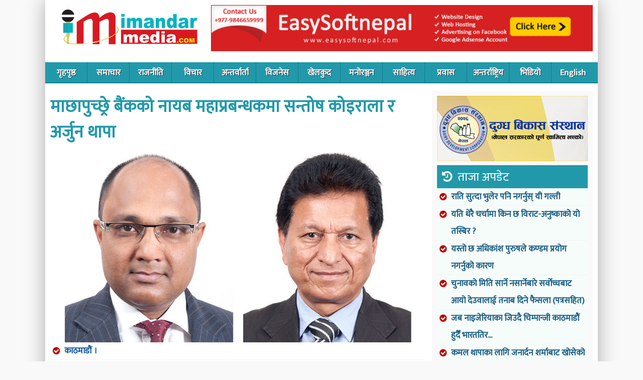

--- FILE ---
content_type: text/javascript; charset=UTF-8
request_url: https://www.imandarmedia.com.np/feeds/posts/default/-/Business?alt=json-in-script&callback=related_results_labels_thumbs&max-results=5
body_size: 11222
content:
// API callback
related_results_labels_thumbs({"version":"1.0","encoding":"UTF-8","feed":{"xmlns":"http://www.w3.org/2005/Atom","xmlns$openSearch":"http://a9.com/-/spec/opensearchrss/1.0/","xmlns$blogger":"http://schemas.google.com/blogger/2008","xmlns$georss":"http://www.georss.org/georss","xmlns$gd":"http://schemas.google.com/g/2005","xmlns$thr":"http://purl.org/syndication/thread/1.0","id":{"$t":"tag:blogger.com,1999:blog-4244750872507999018"},"updated":{"$t":"2025-09-23T00:34:20.386+05:45"},"category":[{"term":"Main News"},{"term":"News"},{"term":"Big News"},{"term":"Poltical"},{"term":"Newspaper"},{"term":"Title Big News"},{"term":"Poltical News"},{"term":"International"},{"term":"Business"},{"term":"Political"},{"term":"Interesting"},{"term":"Sports"},{"term":"International News"},{"term":"Interesting News"},{"term":"Business News"},{"term":"Sports News"},{"term":"Lifestyle"},{"term":"Main khabar"},{"term":"Main Samachar"},{"term":"Lifestyle News"},{"term":"Entertainment"},{"term":"Business Khabar"},{"term":"Health Lifestyle"},{"term":"Literature"},{"term":"Articles"},{"term":"Entertainment News"},{"term":"Business Samachar"},{"term":"Kathmandu News"},{"term":"Technology"},{"term":"English Headlines"},{"term":"English News"},{"term":"World News"},{"term":"Business Sanchar"},{"term":"Business Pati"},{"term":"Videos"},{"term":"World Khabar"},{"term":"English"},{"term":"Kathmandu Khabar"},{"term":"Prabas News"},{"term":"World Samchar"},{"term":"समाचार"},{"term":"Kathmandu Samachar"},{"term":"Technology News"},{"term":"Video"},{"term":"Literature News"},{"term":"World Sanchar"},{"term":"Prabas"},{"term":"News‎"},{"term":"Video News"},{"term":"Prabas Khabar"},{"term":"Pokhara News"},{"term":"Archive"},{"term":"Image Slider"},{"term":"Accident News"},{"term":"sport News"},{"term":"Bhaktpur News"},{"term":"Health"},{"term":"Helth News"},{"term":"Photo Feature"},{"term":"News Today"},{"term":"Chitwan News"},{"term":"Helth"},{"term":"Kathmandu Sanchar"},{"term":"Interview"},{"term":"Maoist News"},{"term":"Video Khabar"},{"term":"Bhaktpur Khabar"},{"term":"Video Samachar"},{"term":"Diya Chand"},{"term":"News Paper"},{"term":"Today News"},{"term":"Bhaktpur  Samachar"},{"term":"Kathmandu"},{"term":"Big News Poltical"},{"term":"Daily News"},{"term":"Jhapa News"},{"term":"Kanchanpur News"},{"term":"Parbat News"},{"term":"Prabas  Samachar"},{"term":"अन्तर्राष्ट्रिय"},{"term":"Baitadi News"},{"term":"Chitwan Khabar"},{"term":"Dang News"},{"term":"Helth Samchar"},{"term":"Chitwan Sanchar"},{"term":"Jhapa Khabar"},{"term":"Maoist Khabar"},{"term":"Prabas sanchar"},{"term":"Bhaktpur  Sanchar"},{"term":"Chitwan Samachar"},{"term":"Dang Khabar"},{"term":"Helth Khabar"},{"term":"Jhapa Samachar"},{"term":"Maoist Samachar"},{"term":"Dang Samachar"},{"term":"Local News"},{"term":"Palpa News"},{"term":"Pokhara Khabar"},{"term":"Accident"},{"term":"Jhapa Sanchar"},{"term":"Model"},{"term":"Myagdi News"},{"term":"Parbat Khabar"},{"term":"Pokhara Samachar"},{"term":"Kanchanpur Khabar"},{"term":"Maoist"},{"term":"Morang News"},{"term":"Parbat Samachar"},{"term":"Parsa News"},{"term":"Sex"},{"term":"Jajarkot News"},{"term":"Lalitpur News"},{"term":"MahoTtari News"},{"term":"Pokhara Sanchar"},{"term":"Sex News"},{"term":"Siraha News"},{"term":"Taplejung News"},{"term":"खेलकुद"},{"term":"Baitadi"},{"term":"Baitadi Samchar"},{"term":"Baitadi khabar"},{"term":"Bardiya News"},{"term":"Dang Sanchar"},{"term":"Kanchanpur"},{"term":"Lok video"},{"term":"Makawanpur News"},{"term":"Myagdi Khabar"},{"term":"Myagdi Samachar"},{"term":"रोचक-विचित्र"},{"term":"Achham News"},{"term":"Itahari News"},{"term":"Janakpur News"},{"term":"Kailali News"},{"term":"Kalikot News"},{"term":"Kanchanpur Samachar"},{"term":"Kaski News"},{"term":"Khotang News"},{"term":"Local Khabar"},{"term":"Local Samachar"},{"term":"Manasara"},{"term":"Morang Khabar"},{"term":"Morang Samachar"},{"term":"Myagdi"},{"term":"Nawalparasi News"},{"term":"Parbat"},{"term":"Parsa Khabar"},{"term":"Parsa Samachar"},{"term":"Pokhara"},{"term":"Prachand"},{"term":"Rolpa News"},{"term":"Salyan News"},{"term":"Sunsari News"},{"term":"मुख्य समाचार"},{"term":"Aparadh Samachar"},{"term":"Arghakhanchi Khabar"},{"term":"Banepa News"},{"term":"Bardiya khabar"},{"term":"Bhojpur News"},{"term":"Dhading News"},{"term":"Dolpa Khabar"},{"term":"Dolpa News"},{"term":"Dolpa Samachar"},{"term":"Gulmi Khabar"},{"term":"Kanchanpur Sanchar"},{"term":"Lahan News"},{"term":"Mahottari Samchar"},{"term":"Makawanpur Khabar"},{"term":"Makawanpur Samachar"},{"term":"Mustang News"},{"term":"Nepali Model"},{"term":"Nuwakot News"},{"term":"Parsa Sanchar"},{"term":"Siraha Khabar"},{"term":"Siraha Samachar"},{"term":"Udayapur Khabar"},{"term":"Udayapur News"},{"term":"Udayapur Samachar"},{"term":"Udayapur Sanchar"},{"term":"kabhre News"},{"term":"Baglung News"},{"term":"Baitadi Sanchar"},{"term":"Bara News"},{"term":"Bardiya Samachar"},{"term":"Bardiya Sanchar"},{"term":"Gulmi News"},{"term":"Jajarkot Khabar"},{"term":"Jajarkot Samachar"},{"term":"Jajarkot Sanchar"},{"term":"Jumla News"},{"term":"Kalikot Khabar"},{"term":"Kalikot Samachar"},{"term":"Mahottari Khabar"},{"term":"Mahottari Sanchar"},{"term":"Palpa Khabar"},{"term":"Palpa Samachar"},{"term":"Parbat Sanchar"},{"term":"Rautahat News"},{"term":"Rochak Khabar"},{"term":"Rochak News"},{"term":"Rochak Samachar"},{"term":"Sansad Baithak"},{"term":"Sindhupalchok News"},{"term":"Udayapur"},{"term":"ताजा अपडेट"},{"term":"Banke News"},{"term":"Diya"},{"term":"Dolpa District"},{"term":"Football"},{"term":"Ilam News"},{"term":"Janakpur Khabar"},{"term":"Janakpur Samchar"},{"term":"Kailali Khabar"},{"term":"Kailali Sanchar"},{"term":"Kapilvastu"},{"term":"Kaski Khabar"},{"term":"Kaski Sanchar"},{"term":"Khel khabar"},{"term":"Khotang Khabar"},{"term":"Lahan Khabar"},{"term":"Lahan Samchar"},{"term":"Lalitpur Khabar"},{"term":"Lalitpur Samachar"},{"term":"Lamjung News"},{"term":"Mugu Khabar"},{"term":"Mugu News"},{"term":"Nawalparasi Khabar"},{"term":"Nawalparasi Samachar"},{"term":"Police"},{"term":"Rautahat Samachar"},{"term":"Rautahat khabar"},{"term":"Rolpa Samachar"},{"term":"Rolpa Sanchar"},{"term":"Rupandehi News"},{"term":"Salyan Khabar"},{"term":"Salyan Samachar"},{"term":"Solukhumbu"},{"term":"Taplejung Khabar"},{"term":"Taplejung Samachar"},{"term":"Taplejung Sanchar"},{"term":"rajbiraj News"},{"term":"sport"},{"term":"Achham Khabar"},{"term":"Arghakhanchi News"},{"term":"Baglung Samachar"},{"term":"Bajhang News"},{"term":"Bhimdattanagar"},{"term":"Bhojpur Khabar"},{"term":"Bhojpur Samachar"},{"term":"Big Icon"},{"term":"Butwal News"},{"term":"China News"},{"term":"Dadeldhura News"},{"term":"Dhangadhi News"},{"term":"Dhankuta Samachar"},{"term":"Dhanusha News"},{"term":"Dolpa Sanchar"},{"term":"Gorkha Khabar"},{"term":"Gorkha News"},{"term":"Gorkha Samachar"},{"term":"Inaruwa Khabar"},{"term":"Inaruwa News"},{"term":"Inaruwa Samachar"},{"term":"Itahari"},{"term":"Itahari Khabar"},{"term":"Itahari Samachar"},{"term":"Janakpur Sanchar"},{"term":"Jhapa"},{"term":"Jumla Khabar"},{"term":"Jumla Samchar"},{"term":"Kapilvastu News"},{"term":"Kaski Samachar"},{"term":"Khotang Samachar"},{"term":"Lamjung Khabar"},{"term":"Lamjung Samachar"},{"term":"Morang Sanchar"},{"term":"Mugu Samachar"},{"term":"Nuwakot Khabar"},{"term":"Nuwakot Samachar"},{"term":"Rajbiraj Samachar"},{"term":"Rajbiraj khabar"},{"term":"Rolpa Khabar"},{"term":"Rukum News"},{"term":"Salyan Sanchar"},{"term":"Sudurpaschim"},{"term":"Sudurpaschim News"},{"term":"Sunsari Khabar"},{"term":"Sunsari Samachar"},{"term":"Surkhet News"},{"term":"Syangja News"},{"term":"Uml News"},{"term":"कला-साहित्य"},{"term":"स्वास्थ्य-जीवनशैली"},{"term":"Aash Tamu"},{"term":"Aatmhatya"},{"term":"Achham Samachar"},{"term":"Advertise with us"},{"term":"Akhil Krantikari"},{"term":"Aparadh Khabar"},{"term":"Arghakhanchi Samachar"},{"term":"Arghakhanchi Sanchar"},{"term":"Baburam"},{"term":"Banepa Khabar"},{"term":"Banke Samchar"},{"term":"Bara Khabar"},{"term":"Bara Samachar"},{"term":"Bhairahawa News"},{"term":"Bibaskumar Sejuwal"},{"term":"Biratnagar News"},{"term":"Birgunj News"},{"term":"Blog"},{"term":"Chandragiri"},{"term":"China"},{"term":"Cricket"},{"term":"Darchula News"},{"term":"Dhading"},{"term":"Dhading Khabar"},{"term":"Dhading Samachar"},{"term":"Dhankuta Khabar"},{"term":"Dhankuta News"},{"term":"Dolakha News"},{"term":"Doti"},{"term":"Doti Khabar"},{"term":"Doti News"},{"term":"Doti Samachar"},{"term":"Doti Sanchar"},{"term":"Earthquick"},{"term":"Gulmi Samachar"},{"term":"Hast KC"},{"term":"Hatya"},{"term":"Ilam Khabar"},{"term":"Inaruwa Sanchar"},{"term":"Jambu Kasmir"},{"term":"Japan Khabar"},{"term":"Japan News"},{"term":"Jumla Sanchar"},{"term":"Kalikot Sanchar"},{"term":"Karagar"},{"term":"Karnali News"},{"term":"Khem Thapaliya"},{"term":"Khotang"},{"term":"Lahan Sanchar"},{"term":"Light News"},{"term":"Local Sanchar"},{"term":"Lok Song"},{"term":"Lokman Karki"},{"term":"Mustang"},{"term":"Mustang Khabar"},{"term":"Mustang Samachar"},{"term":"Mustang Sanchar"},{"term":"Naws"},{"term":"Nepal Police"},{"term":"Nepalgunj News"},{"term":"Newa"},{"term":"News Interment"},{"term":"News."},{"term":"Political News"},{"term":"Press"},{"term":"Ramechhap News"},{"term":"Rasuwa News"},{"term":"Saptari Khabar"},{"term":"Sindhupalchok Khabar"},{"term":"Sindhupalchok Samachar"},{"term":"Sunsari Sanchar"},{"term":"Syangja Khabar"},{"term":"Syangja Samachar"},{"term":"Syangja Sanchar"},{"term":"TU News"},{"term":"Tips"},{"term":"Truck Accident"},{"term":"Uml Khabar"},{"term":"Uml Samachar"},{"term":"Urja Mantralaya"},{"term":"world"},{"term":"मनोरञ्जन"},{"term":"विचार-ब्लग"},{"term":"विज्ञान-प्रविधि"},{"term":"About Us"},{"term":"Aeroplane"},{"term":"Altra Wiman"},{"term":"Aparadh"},{"term":"Aparadh News"},{"term":"Aparadh Sanchar"},{"term":"Archiv"},{"term":"Army"},{"term":"Arna"},{"term":"Astha"},{"term":"BDipendra Chalaune"},{"term":"Baglung"},{"term":"Baglung Khabar"},{"term":"Baglung Sanchar"},{"term":"Bagmati Nadi"},{"term":"Bajhang"},{"term":"Bajhang Khabar"},{"term":"Bajhang Samachar"},{"term":"Bajhang Sanchar"},{"term":"Bajura"},{"term":"Bajura News"},{"term":"Bakar id"},{"term":"Banepa Samachar"},{"term":"Banke Khabar"},{"term":"Bara"},{"term":"Bara Sanchar"},{"term":"Barsha Raut"},{"term":"Bhairahawa Samachar Bhairahawa Khabar"},{"term":"Bharat Bam"},{"term":"Bharat Bayausena"},{"term":"Bharatpur"},{"term":"Bharatpur Khabar"},{"term":"Bharatpur News"},{"term":"Bharatpur Samachar"},{"term":"Bharatpur Sanchar"},{"term":"Biddhut Pradhikaran"},{"term":"Biratnagar Khabar"},{"term":"Biratnagar Samachar"},{"term":"Biratnagar Sanchar"},{"term":"Birgunj"},{"term":"Birgunj Khabar"},{"term":"Birgunj Samachar"},{"term":"Birgunj Sanchar"},{"term":"Birjung"},{"term":"Black Flag"},{"term":"Butwal"},{"term":"Butwal Khabar"},{"term":"Butwal Samachar"},{"term":"Butwal Sanchar"},{"term":"Changunarayan"},{"term":"Chhabi Ojha"},{"term":"Chil Ganana"},{"term":"Contact Us"},{"term":"DDC Kand"},{"term":"Dadeldhura"},{"term":"Dadeldhura Khabar"},{"term":"Dadeldhura Samachar"},{"term":"Dadeldhura Sanchar"},{"term":"Dailekh News"},{"term":"Deepak  Raj Giri"},{"term":"Dhading Sanchar"},{"term":"Dhangadhi Khabar"},{"term":"Dhangadhi Samachar"},{"term":"Dhankuta Sanchar"},{"term":"Dhurmus Suntali"},{"term":"Dipendra Rokaya"},{"term":"Dodharachadani"},{"term":"Dolakha Samachar"},{"term":"Dr KC"},{"term":"Editoriel"},{"term":"Facebook"},{"term":"Fifa"},{"term":"Gallery"},{"term":"Germany News"},{"term":"Gulmi Sanchar"},{"term":"Gurung News"},{"term":"Hari Humagain"},{"term":"Hari Thapa"},{"term":"Hilari"},{"term":"Hindu"},{"term":"Hitraj Pandey"},{"term":"Humla News"},{"term":"Ilam"},{"term":"Ilam Samachar"},{"term":"Ilam Sanchar"},{"term":"Important Phone numbers of Nepal"},{"term":"India"},{"term":"India News"},{"term":"Jamara"},{"term":"Jana Sena"},{"term":"Janak  Baral"},{"term":"Japan"},{"term":"Japan Samachar"},{"term":"Japan Sanchar"},{"term":"Jay Bahadur Chand"},{"term":"Jiban"},{"term":"Joomla News"},{"term":"Joya"},{"term":"Kalikumari"},{"term":"Kalo Jhanda"},{"term":"Kanchenjunga"},{"term":"Kapilbastu  Samachar"},{"term":"Kapilbastu Khabar"},{"term":"Kapilvastu Khabar"},{"term":"Kapilvastu Samachar"},{"term":"Kapilvastu Sanchar"},{"term":"Karna Bohora"},{"term":"Karnali"},{"term":"Karnali Khabar"},{"term":"Karnali Samachar"},{"term":"Karnali Sanchar"},{"term":"Kavre"},{"term":"Kavre Khabar"},{"term":"Kavre News"},{"term":"Kavre Samachar"},{"term":"Kavre Sanchar"},{"term":"Khagendra Shahi"},{"term":"Khel News"},{"term":"Khel Samachar"},{"term":"Khel Sanchar"},{"term":"Khotang Sanchar"},{"term":"King"},{"term":"Kohalpur News"},{"term":"Komal Oli"},{"term":"Koshi Tappu"},{"term":"Kp Oli"},{"term":"Kumar lama"},{"term":"Lokesh"},{"term":"Lumbini News"},{"term":"MadhuBabu Thapa"},{"term":"Magar"},{"term":"Mahendranagar"},{"term":"Manang"},{"term":"Manang Khabar"},{"term":"Manang News"},{"term":"Manang Samachar"},{"term":"Manang Sanchar"},{"term":"Maniraj Bist"},{"term":"Mansara"},{"term":"Maoist Sanchar"},{"term":"Mayank Ghimire"},{"term":"Media"},{"term":"Melamchi"},{"term":"Mohan Bikram"},{"term":"Mount Everest"},{"term":"Mounteverest"},{"term":"Muslim"},{"term":"Nakul Chaulagain"},{"term":"Narendra Modi"},{"term":"Nepal VS Kenya"},{"term":"Nepal VS Srilanka"},{"term":"Nepalgunj Khabar"},{"term":"Nepalgunj Samachar"},{"term":"Nepali Amry"},{"term":"News.Kapilbastu News"},{"term":"Nikhil Upreti"},{"term":"Nikunja"},{"term":"Nilkantha"},{"term":"Nws"},{"term":"Onsari Gharti"},{"term":"Our Team"},{"term":"Pahiro"},{"term":"Pakistan News"},{"term":"Panchthar Khabar"},{"term":"Panchthar News"},{"term":"Panchthar Samachar"},{"term":"Panchthar Sanchar"},{"term":"Password"},{"term":"Patra Patrika"},{"term":"People's War"},{"term":"Pestol"},{"term":"Pla Nepal"},{"term":"Prakash Dumre"},{"term":"Pratap Shrama"},{"term":"Prema B. Shahi"},{"term":"Press Center"},{"term":"Pumdibhumdi"},{"term":"Pyuthan"},{"term":"Pyuthan Khabar"},{"term":"Pyuthan News"},{"term":"Pyuthan Post"},{"term":"Pyuthan Samachar"},{"term":"Pyuthan Sanchar"},{"term":"Qatar Khabar"},{"term":"Qatar News"},{"term":"RaRa"},{"term":"RaRa News"},{"term":"Rajan Timilsina"},{"term":"Rajniti Khabar"},{"term":"Rajniti News"},{"term":"Rajniti Samchar"},{"term":"Rajniti Sanchar"},{"term":"Ramechhap Khabar"},{"term":"Ramechhap Samachar"},{"term":"Ramhari Khatiwada"},{"term":"Raprapa"},{"term":"Rasuwa Khabar"},{"term":"Rasuwa Samahar"},{"term":"Rasuwa Sanchar"},{"term":"Ratan Bhandari"},{"term":"Rekha Magar"},{"term":"Rekha Thapa"},{"term":"Rupendra News"},{"term":"Samachar"},{"term":"Sambad Dabali"},{"term":"Sanchar"},{"term":"Sankar Pokhrel"},{"term":"Saptari News"},{"term":"Saptari Samchar"},{"term":"Saptari Sanchar"},{"term":"Sarbajanik Bida"},{"term":"Sarlahi"},{"term":"School"},{"term":"Setopati News"},{"term":"Shanta Chaudhari"},{"term":"Shanta Chaudhary"},{"term":"Shiela Singh"},{"term":"Shilpa Pokhrel"},{"term":"Siddhicharan Rajmarg"},{"term":"Sindhuli News"},{"term":"Sthaniya Khabar"},{"term":"Sunita Khatik"},{"term":"Surendra Karki"},{"term":"Surkhet"},{"term":"Surkhet Khabar"},{"term":"Surkhet Samachar"},{"term":"Surkhet Sanchar"},{"term":"Susite"},{"term":"Tamu News"},{"term":"Tanahun Khabar"},{"term":"Tanka Timilsina"},{"term":"Tara Shrees"},{"term":"Teej"},{"term":"Terhathum"},{"term":"Terhathum Khabar"},{"term":"Terhathum News"},{"term":"Terhathum Samchar"},{"term":"Terhathum Sanchar"},{"term":"Tharu"},{"term":"Tpalejung News"},{"term":"User Guidelines"},{"term":"Virat Koholi"},{"term":"Wine Condoms"},{"term":"Woman"},{"term":"Women Cricket"},{"term":"Youbaraj Singh"},{"term":"earthquake"},{"term":"kamal Thapa"},{"term":"lagu Ausad"},{"term":"manab bali"},{"term":"nabalparasi news"},{"term":"newsp"},{"term":"rajbiraj Sanchar"},{"term":"saptari Saptari"},{"term":"vide"},{"term":"अन्तर्वार्ता"},{"term":"अपहरण"},{"term":"अर्थमन्त्री काठमाडौंमा"},{"term":"आर्थिक सहयोग"},{"term":"इन्धनको अभाव"},{"term":"ऊर्जामन्त्री मन्त्री"},{"term":"एड्स"},{"term":"कफी"},{"term":"करोडौं ठगी"},{"term":"खराब रेकर्ड"},{"term":"जङ्गली हात्ती"},{"term":"झडप"},{"term":"डा.बाबुराम भट्टराई"},{"term":"नेपाल टेकिलम"},{"term":"परनिर्भरता तोडियो"},{"term":"पाल्पा बन्द"},{"term":"पुत्ला दहन"},{"term":"पेसी स्थगित"},{"term":"प्रचण्ड"},{"term":"प्रवास"},{"term":"फोटो-फिचर"},{"term":"बार्सा र रियल"},{"term":"बालविवाह"},{"term":"बूढीगण्डकी आयोजना"},{"term":"बेरोजगारी दर कम"},{"term":"भिडियो"},{"term":"भूकम्प"},{"term":"मेलम्चीमा सुन"},{"term":"रहस्यमय घटना"},{"term":"विजनेस"},{"term":"विद्युत चोर"},{"term":"विप्लव"},{"term":"विमान दुर्घटना"},{"term":"शिक्षक महासङ्घ"},{"term":"शिक्षामन्त्री धनीराम पौडेल"},{"term":"संविधान संशोधन"},{"term":"संशोधन विधेयक"},{"term":"सङ्क्रमण"},{"term":"सञ्चार सेवा अवरुद्ध"},{"term":"स्थानीय आक्रोशित"},{"term":"हिमानी शाह विशिष्ट अतिथि"}],"title":{"type":"text","$t":"Imandarmedia.com.np"},"subtitle":{"type":"html","$t":"Nepal's best and big digital online news media. Nepal News, News from Nepal, Online News from Nepal, Nepali News, Political, Science, Social, Sport, Ecomony, Business, Credit, Vehicle, Bank, Entertainment, Nepali Movie, Songs, Nepali Model, Actor, Actores, Audio, Video, Interview, Nepali Filmi News, Poems, Business news, Bank Credit Profit, Sale, Nepal Tourism Year news, Vehicle loan, sale."},"link":[{"rel":"http://schemas.google.com/g/2005#feed","type":"application/atom+xml","href":"https:\/\/www.imandarmedia.com.np\/feeds\/posts\/default"},{"rel":"self","type":"application/atom+xml","href":"https:\/\/www.blogger.com\/feeds\/4244750872507999018\/posts\/default\/-\/Business?alt=json-in-script\u0026max-results=5"},{"rel":"alternate","type":"text/html","href":"https:\/\/www.imandarmedia.com.np\/search\/label\/Business"},{"rel":"hub","href":"http://pubsubhubbub.appspot.com/"},{"rel":"next","type":"application/atom+xml","href":"https:\/\/www.blogger.com\/feeds\/4244750872507999018\/posts\/default\/-\/Business\/-\/Business?alt=json-in-script\u0026start-index=6\u0026max-results=5"}],"author":[{"name":{"$t":"Mukti"},"uri":{"$t":"http:\/\/www.blogger.com\/profile\/10136944378836147587"},"email":{"$t":"noreply@blogger.com"},"gd$image":{"rel":"http://schemas.google.com/g/2005#thumbnail","width":"16","height":"16","src":"https:\/\/img1.blogblog.com\/img\/b16-rounded.gif"}}],"generator":{"version":"7.00","uri":"http://www.blogger.com","$t":"Blogger"},"openSearch$totalResults":{"$t":"521"},"openSearch$startIndex":{"$t":"1"},"openSearch$itemsPerPage":{"$t":"5"},"entry":[{"id":{"$t":"tag:blogger.com,1999:blog-4244750872507999018.post-8011183970813622371"},"published":{"$t":"2017-10-17T22:06:00.001+05:45"},"updated":{"$t":"2017-10-18T07:51:42.514+05:45"},"category":[{"scheme":"http://www.blogger.com/atom/ns#","term":"Business"},{"scheme":"http://www.blogger.com/atom/ns#","term":"News"}],"title":{"type":"text","$t":"आफ्ना च्यानल पार्टनरलाई जगदम्बा सिमेन्टले गर्यो सम्मान "},"content":{"type":"html","$t":"\u003Cdiv dir=\"ltr\" style=\"text-align: left;\" trbidi=\"on\"\u003E\n\u003Cdiv class=\"separator\" style=\"clear: both; text-align: center;\"\u003E\n\u003Cimg border=\"0\" data-original-height=\"453\" data-original-width=\"800\" src=\"https:\/\/blogger.googleusercontent.com\/img\/b\/R29vZ2xl\/AVvXsEh72UJdC6q4rCMnR-6e4jVbEUo8yZ4hxx42ocuGrPDpK3ahaDwGLWEsxwXJCC5-aO01GPVHK9U3HQEHXtew15Y7qERJJWnYuGFO1nvSDfoPBsf9KTz9nTMNYpsk4VbK414_JQ8QXUN8U2lL\/s1600\/jagdamba+sammaan.JPG\" \/\u003E\u003C\/div\u003E\n\u003Cdiv class=\"separator\" style=\"clear: both; text-align: center;\"\u003E\n\u003C\/div\u003E\n\u003Cul\u003E\n\u003Cli style=\"text-align: justify;\"\u003E\u003Cb\u003E\u003Ci\u003E\u003Cspan style=\"color: #0b5394;\"\u003Eकाठमाडौँ ।\u003C\/span\u003E\u003C\/i\u003E\u003C\/b\u003E\u003C\/li\u003E\n\u003C\/ul\u003E\n\u003Cdiv style=\"text-align: justify;\"\u003E\nजगदम्बा सिमेन्टले आफ्ना च्यानल पार्टनरहरुलाई सम्मान गरेको छ । जगदम्बा सिमेन्टले असोज २८ गते विरगञ्जमा करीव २०० भन्दा बढी च्यानल पार्टनरको सहभागितामा सम्मान समारोह सम्पन्न गरेको छ ।\u003C\/div\u003E\n\u003Cdiv style=\"text-align: justify;\"\u003E\n\u003Cbr \/\u003E\u003C\/div\u003E\n\u003Cdiv style=\"text-align: justify;\"\u003E\nजगदम्बाले उपभोक्ताको सेवातथा सुविधाका लागी अनवरतरुपमा लागी आफ्ना डिलर पार्टनरहरुलाई सम्मान तथा पुरस्कार वितरण गरेको बताइएको छ ।\u003C\/div\u003E\n\u003Cdiv style=\"text-align: justify;\"\u003E\n\u003Cbr \/\u003E\u003C\/div\u003E\n\u003Cdiv style=\"text-align: justify;\"\u003E\nजगदम्बाका प्रमुख शंकरलाल अग्रवाल, प्रवन्ध निर्देशक बिष्णु प्रसाद न्यौपाने र कार्यकारी निर्देशक राजेश अग्रवालले च्यानल पार्टनरहरुलाई विभिन्न पुरस्कारद्धारा सम्मान गरेका थिए ।\u003C\/div\u003E\n\u003Cdiv style=\"text-align: justify;\"\u003E\n\u003Cbr \/\u003E\u003C\/div\u003E\n\u003Cdiv style=\"text-align: justify;\"\u003E\nकार्यक्रममा बोल्दै कम्पनीका प्रवन्ध निर्देशक बिष्णु प्रसाद न्यौपानेले शुभ श्री जगदम्बा सिमेन्टले हाल आफ्नो उत्पादन क्षमतालाई दोब्बर बनाउने बताए । जसले गर्दा २४ हजार बोरा प्रतिदिन उत्पादनबाट निकट भविश्यमै ५२ हजार बोरा प्रतिदिन उत्पादन हुनेछ ।\u0026nbsp;\u003C\/div\u003E\n\u003Cdiv style=\"text-align: justify;\"\u003E\n\u003Cbr \/\u003E\u003C\/div\u003E\n\u003Cdiv style=\"text-align: justify;\"\u003E\nजगदम्बा सिमेन्टले विश्वको उच्च स्तरीय प्रविधि FLSmidth, Denmark भित्रयाउने दोस्रो कम्पनीका रुपमा आफूलाई स्थापित गरिसकेको जानकारी दिँदै न्यौपानेले विरगञ्ज उद्योगबाट उत्पादन हुने ओपीसी तथा पिएससी सिमेन्ट अबका दिनहरुमा अझ बढी गुणस्तर तथा उपभोक्तामैत्री हुने प्रतिबद्धता ब्यक्त गरेका थिए ।\u003C\/div\u003E\n\u003Cdiv style=\"text-align: justify;\"\u003E\n\u003Cbr \/\u003E\u003C\/div\u003E\n\u003Cdiv style=\"text-align: justify;\"\u003E\nत्यस्तै कार्यक्रममा बोल्दै कम्पनीका कार्यकारी निर्देशक राजेश अग्रवालले हाम्रो घर मोबाइल एप मार्फत आफ्ना पार्टनर च्यानल र उपभोक्तालाई सहज र सर्वसुलभ सेवा प्रदान गर्नेमा कम्पनी कटिबद्ध रहदै भावी दिनहरुमा आफ्ना संजाल उद्योग, प्रविधी, तथा सुविधालाई अझ बढी सशक्त र प्रभावकारी बनाउदै नेपालकै अर्थतन्त्रमा ठूलो योगदान दिने धारणा राख्दै आगामी दिनहरुमा पनि यस्ता कार्यक्रमहरुको ऋखला जारी राख्ने जनाए ।\u003C\/div\u003E\n\u003Cdiv style=\"text-align: justify;\"\u003E\n\u003Cbr \/\u003E\u003C\/div\u003E\n\u003Cdiv style=\"text-align: justify;\"\u003E\nत्यस्तै अग्रवालले रुपन्देहीमा उद्धयोग स्थापना गरेर दैनिक उत्पादन क्षमता १ लाख १२ हजार बोरा पुर्याउने काम थालिएको जानकरी दिदै गुणस्तरीय उत्पादन, उचित मूल्य, सुनिश्चित उपलब्धता, नविन प्रविधि, नेस्ट जेनेरेशन सिमेन्ट प्याकेजिङ्ग तथा उपभोक्ता प्रति उत्तरदायी बन्दै आएकोले छोटो समयमा जगदम्बा नेपालको सर्वाधिक लोकप्रिय सिमेन्ट बन्न सफल भएको बताएका छन् ।\u003C\/div\u003E\n\u003Cdiv style=\"text-align: justify;\"\u003E\n\u003Cbr \/\u003E\u003C\/div\u003E\n\u003Cdiv style=\"text-align: justify;\"\u003E\nनेपालको ७५ जिल्लाका उपभोक्ताहरुलाई गुणस्तरीय उत्पादन तथा सेवाद्धारा लाभान्वित गर्दै आएको जगदम्बाले नेपालमापाइने सबै प्रकारको पिपिसी, पीएससी रओपीसी सिमेन्ट उत्पादन तथा बिक्री वितरण गर्दे आइरहेको छ ।\u003C\/div\u003E\n\u003C\/div\u003E\n"},"link":[{"rel":"edit","type":"application/atom+xml","href":"https:\/\/www.blogger.com\/feeds\/4244750872507999018\/posts\/default\/8011183970813622371"},{"rel":"self","type":"application/atom+xml","href":"https:\/\/www.blogger.com\/feeds\/4244750872507999018\/posts\/default\/8011183970813622371"},{"rel":"alternate","type":"text/html","href":"https:\/\/www.imandarmedia.com.np\/2017\/10\/jagdamba-samman.html","title":"आफ्ना च्यानल पार्टनरलाई जगदम्बा सिमेन्टले गर्यो सम्मान "}],"author":[{"name":{"$t":"Unknown"},"email":{"$t":"noreply@blogger.com"},"gd$image":{"rel":"http://schemas.google.com/g/2005#thumbnail","width":"16","height":"16","src":"https:\/\/img1.blogblog.com\/img\/b16-rounded.gif"}}],"media$thumbnail":{"xmlns$media":"http://search.yahoo.com/mrss/","url":"https:\/\/blogger.googleusercontent.com\/img\/b\/R29vZ2xl\/AVvXsEh72UJdC6q4rCMnR-6e4jVbEUo8yZ4hxx42ocuGrPDpK3ahaDwGLWEsxwXJCC5-aO01GPVHK9U3HQEHXtew15Y7qERJJWnYuGFO1nvSDfoPBsf9KTz9nTMNYpsk4VbK414_JQ8QXUN8U2lL\/s72-c\/jagdamba+sammaan.JPG","height":"72","width":"72"}},{"id":{"$t":"tag:blogger.com,1999:blog-4244750872507999018.post-6195115107642134005"},"published":{"$t":"2017-10-17T14:27:00.002+05:45"},"updated":{"$t":"2017-10-17T14:27:51.567+05:45"},"category":[{"scheme":"http://www.blogger.com/atom/ns#","term":"Business"}],"title":{"type":"text","$t":"तिहारको भाइटीकाका लागि एउटै गाउँबाट ३ करोडको माला बिक्री"},"content":{"type":"html","$t":"\u003Cdiv dir=\"ltr\" style=\"text-align: left;\" trbidi=\"on\"\u003E\n\u003Cdiv class=\"separator\" style=\"clear: both; text-align: center;\"\u003E\n\u003Cimg border=\"0\" data-original-height=\"590\" data-original-width=\"1024\" src=\"https:\/\/blogger.googleusercontent.com\/img\/b\/R29vZ2xl\/AVvXsEhTamer9FRxUH8zXWiDlpVmO8A52zoZ8mf6kQr7HVCLNl-5SQYvPhA7grtMiwru9xQDbGChmdv6uS03OWsdR4TP8vBmEPTj7iDp4Xdg8YQcexZeYXVGjTxaXOruuRnZiX3khIVwYY80S9lg\/s1600\/tihar-festival.jpg\" \/\u003E\u003C\/div\u003E\n\u003Cdiv class=\"separator\" style=\"clear: both; text-align: center;\"\u003E\n\u003C\/div\u003E\n\u003Cul\u003E\n\u003Cli style=\"text-align: justify;\"\u003E\u003Cb\u003E\u003Ci\u003E\u003Cspan style=\"color: #0b5394;\"\u003Eभक्तपुर ।\u003C\/span\u003E\u003C\/i\u003E\u003C\/b\u003E\u003C\/li\u003E\n\u003C\/ul\u003E\n\u003Cdiv style=\"text-align: justify;\"\u003E\nतिहार नजिकिएसँगै परम्परागत रुपमा मखमली फूलखेती गर्ने ताथलीको वनमाला समुदायलाई मखमली फूलको माला उन्न भ्याइनभ्याई भएको छ ।\u003C\/div\u003E\n\u003Cdiv style=\"text-align: justify;\"\u003E\n\u003Cbr \/\u003E\u003C\/div\u003E\n\u003Cdiv style=\"text-align: justify;\"\u003E\nतिहारको भाइटीकाका लागि मखमली फूलमाला उन्न चाँगुनारायण नगरपालिका– ९ को वनमाला समुदायका केटाकेटी, महिला र पुरुष माला उन्न र बजार पु¥याउन व्यस्त छन् ।\u003C\/div\u003E\n\u003Cdiv style=\"text-align: justify;\"\u003E\n\u003Cbr \/\u003E\u003C\/div\u003E\n\u003Cdiv style=\"text-align: justify;\"\u003E\nआयआर्जनको प्रमुख स्रोत फूलखेती बनाउँदै आएको ताथलीको वनमाला समुदायको ४० घरपरिवारलाई फूल टिप्न, माला गाँस्न र बजार लैजान भ्याइनभ्याई भएको स्थानीयवासी विष्णु वनमालाले बताए ।\u003C\/div\u003E\n\u003Cdiv style=\"text-align: justify;\"\u003E\n\u003Cbr \/\u003E\u003C\/div\u003E\n\u003Cdiv style=\"text-align: justify;\"\u003E\nतिहारका लागि वनमाला समुदायले एक रोपनीदेखि १० रोपनी जग्गामा मखमली फूलखेती गर्ने गरेका छन् । वैशाख–जेठमा छर्ने मखमली फूल साउनदेखि फूल्न थाल्छ ।\u003C\/div\u003E\n\u003Cdiv style=\"text-align: justify;\"\u003E\n\u003Cbr \/\u003E\u003C\/div\u003E\n\u003Cdiv style=\"text-align: justify;\"\u003E\nस्थानीयवासी कर्णबहादुर वनमाला मनग्य आम्दानी हुनथालेपछि वनमाला समुदाय मखमली फूलखेतीतर्फ आकर्षित भएका बताउनुहुन्छ । तिहारमा फूल बेचेर प्रत्येक परिवारले रु एक लाखदेखि रु आठ लाखसम्म कमाउने गरेका छन् ।\u003C\/div\u003E\n\u003Cdiv style=\"text-align: justify;\"\u003E\n\u003Cbr \/\u003E\u003C\/div\u003E\n\u003Cdiv style=\"text-align: justify;\"\u003E\nअहिलेसम्ममा करिब ३० हजार फूलको माला उनीसकेको अम्बिका वनमालाले बताए । बिहानको समयमा फूल टिप्ने र दिनभरि फूलको माला गाँस्ने गरेको उनले बताए ।\u003C\/div\u003E\n\u003Cdiv style=\"text-align: justify;\"\u003E\n\u003Cbr \/\u003E\u003C\/div\u003E\n\u003Cdiv style=\"text-align: justify;\"\u003E\nअहिले मखमली फूलको माला रु १०० सम्ममा बिक्री हुन्छ । माला लिन गाउँमै व्यापारी आउने गरेका छन् । स्थानीयवासीले जग्गा भाडामा लिएर फूलखेती गर्ने गरेका छन् ।\u003C\/div\u003E\n\u003Cdiv style=\"text-align: justify;\"\u003E\n\u003Cbr \/\u003E\u003C\/div\u003E\n\u003Cdiv style=\"text-align: justify;\"\u003E\nकोटेश्वर, पशुपति, गौशाला, बानेश्वर, चाबहिल, स्वयम्भू, असन, इन्द्रचोकदेखि पूर्वमा काभ्रेको विभिन्न ठाउँमा समेत फूलको माला बिक्री हुन्छ ।\u003C\/div\u003E\n\u003Cdiv style=\"text-align: justify;\"\u003E\n\u003Cbr \/\u003E\u003C\/div\u003E\n\u003Cdiv style=\"text-align: justify;\"\u003E\nजिल्लामा ताथलीलगायत गुण्डु, कटुञ्जे, छालिङ, दधिकोट, सिपाडोल, बालकोटमा व्यावसायिक रुपमा मखमली र सयपत्री फूलखेती गरिँदै आएको छ ।\u0026nbsp;\u003C\/div\u003E\n\u003Cdiv style=\"text-align: justify;\"\u003E\n\u003Cbr \/\u003E\u003C\/div\u003E\n\u003Cdiv style=\"text-align: justify;\"\u003E\nएक रोपनी खेतको भाडा ६ हजारदेखि रु १० हजार तिर्ने किसानले एक रोपनी जग्गामा फूलबाट कम्तिमा ४० हजारसम्म आम्दानी गर्ने गरेका छन् ।\u003C\/div\u003E\n\u003C\/div\u003E\n"},"link":[{"rel":"edit","type":"application/atom+xml","href":"https:\/\/www.blogger.com\/feeds\/4244750872507999018\/posts\/default\/6195115107642134005"},{"rel":"self","type":"application/atom+xml","href":"https:\/\/www.blogger.com\/feeds\/4244750872507999018\/posts\/default\/6195115107642134005"},{"rel":"alternate","type":"text/html","href":"https:\/\/www.imandarmedia.com.np\/2017\/10\/business_17.html","title":"तिहारको भाइटीकाका लागि एउटै गाउँबाट ३ करोडको माला बिक्री"}],"author":[{"name":{"$t":"Unknown"},"email":{"$t":"noreply@blogger.com"},"gd$image":{"rel":"http://schemas.google.com/g/2005#thumbnail","width":"16","height":"16","src":"https:\/\/img1.blogblog.com\/img\/b16-rounded.gif"}}],"media$thumbnail":{"xmlns$media":"http://search.yahoo.com/mrss/","url":"https:\/\/blogger.googleusercontent.com\/img\/b\/R29vZ2xl\/AVvXsEhTamer9FRxUH8zXWiDlpVmO8A52zoZ8mf6kQr7HVCLNl-5SQYvPhA7grtMiwru9xQDbGChmdv6uS03OWsdR4TP8vBmEPTj7iDp4Xdg8YQcexZeYXVGjTxaXOruuRnZiX3khIVwYY80S9lg\/s72-c\/tihar-festival.jpg","height":"72","width":"72"}},{"id":{"$t":"tag:blogger.com,1999:blog-4244750872507999018.post-3349454459294851367"},"published":{"$t":"2017-10-16T17:57:00.000+05:45"},"updated":{"$t":"2017-10-16T17:57:17.508+05:45"},"category":[{"scheme":"http://www.blogger.com/atom/ns#","term":"Archiv"},{"scheme":"http://www.blogger.com/atom/ns#","term":"Business"}],"title":{"type":"text","$t":"माछापुच्छ्रे बैंकको नायब महाप्रबन्धकमा सन्तोष कोइराला र अर्जुन थापा"},"content":{"type":"html","$t":"\u003Cdiv dir=\"ltr\" style=\"text-align: left;\" trbidi=\"on\"\u003E\n\u003Cdiv class=\"separator\" style=\"clear: both; text-align: center;\"\u003E\n\u003Cimg border=\"0\" data-original-height=\"457\" data-original-width=\"900\" src=\"https:\/\/blogger.googleusercontent.com\/img\/b\/R29vZ2xl\/AVvXsEgc-xHc_fyWxMIHbhMqCZ2M_0ZNMgd8fJqaiwqXKigriZxfutjv6lIrg565cVpjw-BjIZ5aww5WGNekMMx30tYURYU98Tw-UZuj4pnB_8qkaGI_w8EnDAuGlwbUZ8YHTFrGNQAr141ESG5v\/s1600\/macchhapuchhre_dgm.jpg\" \/\u003E\u003C\/div\u003E\n\u003Cdiv class=\"separator\" style=\"clear: both; text-align: center;\"\u003E\n\u003C\/div\u003E\n\u003Cul\u003E\n\u003Cli\u003E\u003Cb style=\"text-align: justify;\"\u003E\u003Cspan style=\"color: #0b5394;\"\u003Eकाठमाडौं ।\u0026nbsp;\u003C\/span\u003E\u003C\/b\u003E\u003C\/li\u003E\n\u003C\/ul\u003E\n\u003Cbr \/\u003E\n\u003Cdiv style=\"text-align: justify;\"\u003E\nमाछापुच्छ्रे बैंकको नायब महाप्रबन्धक (डिजिएम)मा सन्तोष कोइराला तथा अर्जुन थापा बढुवा भएका छन् ।\u003C\/div\u003E\n\u003Cdiv style=\"text-align: justify;\"\u003E\n\u003Cbr \/\u003E\u003C\/div\u003E\n\u003Cdiv style=\"text-align: justify;\"\u003E\nबैंकको संचालक समितीको बैठकले गत असोज ८ गतेदेखि लागु हुने गरी कोइराला र थापालाई सहायक महाप्रबन्धक(एजिएम) बाट डिजिएममा बढुवा गरेको हो ।\u003C\/div\u003E\n\u003Cdiv style=\"text-align: justify;\"\u003E\n\u003Cbr \/\u003E\u003C\/div\u003E\n\u003Cdiv style=\"text-align: justify;\"\u003E\nकोइरालाले सन २००० बाट बैंक अफ काठमाडौंबाट बैंकिङ करियर शुरु गरेका थिए भने सानिमा बैंक हुँदै साढे चार वर्ष अघि माछापुच्छ्रे बैंक प्रवेश गरेका थिए । कोइरालाले बैंकमा निक्षेप परिचालन, कर्जा लगानी, संचालन लगाएत विभिन्न क्षेत्रमा अनुभव तथा दक्षता हासिल गरेका छन् ।\u003C\/div\u003E\n\u003Cdiv style=\"text-align: justify;\"\u003E\n\u003Cbr \/\u003E\u003C\/div\u003E\n\u003Cdiv style=\"text-align: justify;\"\u003E\nत्यसैगरी, थापाले तत्कालिन ग्रिण्ड्लेज बैंकबाट सन १९९२ बाट करियर शुरु गरेका थिए भने माछापुच्छ्रे बैंकमा स्थापना काल देखि नै आबद्ध थिए । थापाको कर्जा लगानी, रिस्क म्यानेजमेन्ट लगाएत विभिन्न क्षेत्रमा अनुभव तथा दक्षता रहेको छ । थापाले यसै बैंकको पोखरा क्षेत्रको क्षेत्रीय प्रबन्धकको रुपमा समेत काम गरेका थिए ।\u003C\/div\u003E\n\u003Cdiv style=\"text-align: justify;\"\u003E\n\u003Cbr \/\u003E\u003C\/div\u003E\n\u003Cdiv style=\"text-align: justify;\"\u003E\nकोइरालालाई हाल बैंकको सम्पूर्ण ’बिजिनेस’ तथा थापालाई बैंकको ’संचालन’ हेर्ने जम्मेवारी पनि दिईएको छ ।\u0026nbsp;\u003C\/div\u003E\n\u003Cdiv style=\"text-align: justify;\"\u003E\n\u003Cspan style=\"background-color: white; font-family: sans-serif, \u0026quot;MS Serif\u0026quot;, \u0026quot;New York\u0026quot;, serif;\"\u003E२०७४ असोज ३० गते प्रकाशित ।\u003C\/span\u003E\u003C\/div\u003E\n\u003C\/div\u003E\n"},"link":[{"rel":"edit","type":"application/atom+xml","href":"https:\/\/www.blogger.com\/feeds\/4244750872507999018\/posts\/default\/3349454459294851367"},{"rel":"self","type":"application/atom+xml","href":"https:\/\/www.blogger.com\/feeds\/4244750872507999018\/posts\/default\/3349454459294851367"},{"rel":"alternate","type":"text/html","href":"https:\/\/www.imandarmedia.com.np\/2017\/10\/santosh-koirala-arjun-thapa.html","title":"माछापुच्छ्रे बैंकको नायब महाप्रबन्धकमा सन्तोष कोइराला र अर्जुन थापा"}],"author":[{"name":{"$t":"Unknown"},"email":{"$t":"noreply@blogger.com"},"gd$image":{"rel":"http://schemas.google.com/g/2005#thumbnail","width":"16","height":"16","src":"https:\/\/img1.blogblog.com\/img\/b16-rounded.gif"}}],"media$thumbnail":{"xmlns$media":"http://search.yahoo.com/mrss/","url":"https:\/\/blogger.googleusercontent.com\/img\/b\/R29vZ2xl\/AVvXsEgc-xHc_fyWxMIHbhMqCZ2M_0ZNMgd8fJqaiwqXKigriZxfutjv6lIrg565cVpjw-BjIZ5aww5WGNekMMx30tYURYU98Tw-UZuj4pnB_8qkaGI_w8EnDAuGlwbUZ8YHTFrGNQAr141ESG5v\/s72-c\/macchhapuchhre_dgm.jpg","height":"72","width":"72"}},{"id":{"$t":"tag:blogger.com,1999:blog-4244750872507999018.post-7040537943449891953"},"published":{"$t":"2017-10-15T12:18:00.000+05:45"},"updated":{"$t":"2017-10-16T08:11:33.049+05:45"},"category":[{"scheme":"http://www.blogger.com/atom/ns#","term":"Business"},{"scheme":"http://www.blogger.com/atom/ns#","term":"Main News"}],"title":{"type":"text","$t":"लेखनाथ उद्योग वाणिज्य संघको अध्यक्षमा भण्डारी निर्वाचित"},"content":{"type":"html","$t":"\u003Cdiv dir=\"ltr\" style=\"text-align: left;\" trbidi=\"on\"\u003E\n\u003Cbr \/\u003E\n\u003Cdiv class=\"separator\" style=\"clear: left; float: left; margin-bottom: 1em; margin-right: 1em; text-align: center;\"\u003E\n\u003Cimg border=\"0\" data-original-height=\"260\" data-original-width=\"299\" src=\"https:\/\/blogger.googleusercontent.com\/img\/b\/R29vZ2xl\/AVvXsEhlGyaT0qzfa35_V3qcWCvBhYMbi039n_9MMQQCySnXqIQb-NVaSGT0iVadAHf3AneH_2EsrYnlhbZQAMhVv7FQxMPXP3DhPDtJgOsyZjSPBdq7UKHX6fEr4Gjr9xCzTMX6rM4tVgNo2-gM\/s1600\/lekhnath-chamber.jpg\" \/\u003E\u003C\/div\u003E\n\u003Cb style=\"text-align: justify;\"\u003E\u003Cspan style=\"color: #0b5394;\"\u003Eपोखरा ।\u003C\/span\u003E\u003C\/b\u003E\u003Cbr \/\u003E\n\u003Cdiv style=\"text-align: justify;\"\u003E\n\u003Cbr \/\u003E\nलेखनाथ उद्योग वाणिज्य संघको अध्यक्षमा कृष्णहरि भण्डारी ८२४ मत प्राप्त गरी निर्वाचित भएका छन् ।\u003C\/div\u003E\n\u003Cdiv style=\"text-align: justify;\"\u003E\n\u003Cbr \/\u003E\u003C\/div\u003E\n\u003Cdiv style=\"text-align: justify;\"\u003E\nसंघको ११औँ महाधिवेशनअन्तर्गत शनिबार निर्वाचन भई सम्पन्न मतपरिणामअनुसार उनका निकटतम प्रतिद्वन्द्वी वसन्तमोहन भट्टराईले ३१७ मत प्राप्त गरे ।\u003C\/div\u003E\n\u003Cdiv style=\"text-align: justify;\"\u003E\n\u003Cbr \/\u003E\u003C\/div\u003E\n\u003Cdiv style=\"text-align: justify;\"\u003E\nवरिष्ठ उपाध्यक्षमा बलराम ढकाल, प्रथम उपाध्यक्षमा छत्रधर आत्रेय, द्वितीय उपाध्यक्षमा विनोदकुमार श्रेष्ठ निर्वाचित भएका छन् ।\u003C\/div\u003E\n\u003Cdiv style=\"text-align: justify;\"\u003E\n\u003Cbr \/\u003E\u003C\/div\u003E\n\u003Cdiv style=\"text-align: justify;\"\u003E\nत्यस्तै महासचिवमा भरतकुमार अधिकारी, उपमहासचिवमा गोपीचन्द्र बाँस्तोला, कोषाध्यक्षमा राजेन्द्र ओझा विजयी भएका छन् ।\u003C\/div\u003E\n\u003Cdiv style=\"text-align: justify;\"\u003E\n\u003Cbr \/\u003E\u003C\/div\u003E\n\u003Cdiv style=\"text-align: justify;\"\u003E\nआठजना खुल्ला सदस्य पदमा १५ जनाबीच भएको प्रतिस्पर्धामा उपेन्द्रराज सुवेदी, रामजी पौडेल, मेनुका श्रेष्ठ, भरतराज ओझा, सरोजराज अधिकारी, भीमबहादुर नेपाली काइला, शिवप्रसाद भण्डारी र धीरजकुमार श्रेष्ठ निर्वाचित हुनुभएको छ । दुई महिला सदस्यमा जानुका अधिकारी र राधा सापकोटा निर्वाचित भएका छन् ।\u003C\/div\u003E\n\u003Cdiv style=\"text-align: justify;\"\u003E\n\u003Cbr \/\u003E\u003C\/div\u003E\n\u003Cdiv style=\"text-align: justify;\"\u003E\nसंस्थागततर्फ शैलेन्द्रमोहन भट्टराई र एशोसिएटततर्फ प्रशान्तराज धमला यसअघि नै निर्विरोध निर्वाचित भएका छन् ।\u003C\/div\u003E\n\u003Cdiv style=\"text-align: justify;\"\u003E\n\u003Cbr \/\u003E\u003C\/div\u003E\n\u003Cdiv style=\"text-align: justify;\"\u003E\nकार्यसमितिमा निर्वाचित अध्यक्षले तीनजना सदस्य मनोनीत गर्न पाउने व्यवस्था छ । संघका नयाँ कार्यसमितिको कार्यकाल दुई वर्षको हुनेछ । निर्वाचनमा कूल एक हजार १५७ मत खसेको थियो ।\u003C\/div\u003E\n\u003Cdiv style=\"text-align: justify;\"\u003E\n\u003Cbr \/\u003E\u003C\/div\u003E\n\u003Cdiv style=\"text-align: justify;\"\u003E\n२०७४ असोज २९ मा प्रकाशित ।\u003C\/div\u003E\n\u003C\/div\u003E\n"},"link":[{"rel":"edit","type":"application/atom+xml","href":"https:\/\/www.blogger.com\/feeds\/4244750872507999018\/posts\/default\/7040537943449891953"},{"rel":"self","type":"application/atom+xml","href":"https:\/\/www.blogger.com\/feeds\/4244750872507999018\/posts\/default\/7040537943449891953"},{"rel":"alternate","type":"text/html","href":"https:\/\/www.imandarmedia.com.np\/2017\/10\/lekhnath-chamber.html","title":"लेखनाथ उद्योग वाणिज्य संघको अध्यक्षमा भण्डारी निर्वाचित"}],"author":[{"name":{"$t":"Unknown"},"email":{"$t":"noreply@blogger.com"},"gd$image":{"rel":"http://schemas.google.com/g/2005#thumbnail","width":"16","height":"16","src":"https:\/\/img1.blogblog.com\/img\/b16-rounded.gif"}}],"media$thumbnail":{"xmlns$media":"http://search.yahoo.com/mrss/","url":"https:\/\/blogger.googleusercontent.com\/img\/b\/R29vZ2xl\/AVvXsEhlGyaT0qzfa35_V3qcWCvBhYMbi039n_9MMQQCySnXqIQb-NVaSGT0iVadAHf3AneH_2EsrYnlhbZQAMhVv7FQxMPXP3DhPDtJgOsyZjSPBdq7UKHX6fEr4Gjr9xCzTMX6rM4tVgNo2-gM\/s72-c\/lekhnath-chamber.jpg","height":"72","width":"72"}},{"id":{"$t":"tag:blogger.com,1999:blog-4244750872507999018.post-1660942983007348414"},"published":{"$t":"2017-10-12T10:00:00.000+05:45"},"updated":{"$t":"2017-10-12T14:18:51.191+05:45"},"category":[{"scheme":"http://www.blogger.com/atom/ns#","term":"Business"}],"title":{"type":"text","$t":"बाख्रापालन गरेर मालामाल आम्दानी, विद्याचन्द्र गाउँकै ‘आदर्श व्यक्ति’"},"content":{"type":"html","$t":"\u003Cdiv dir=\"ltr\" style=\"text-align: left;\" trbidi=\"on\"\u003E\n\u003Cdiv class=\"separator\" style=\"clear: both; text-align: center;\"\u003E\n\u003Cimg border=\"0\" data-original-height=\"502\" data-original-width=\"691\" height=\"auto\" src=\"https:\/\/blogger.googleusercontent.com\/img\/b\/R29vZ2xl\/AVvXsEiywvgRZvMyJaOi_gWUqMjYJVu5dHpOaNcxShipNygt5BvAtCShGr0T5MJItvo2R7YVb6iCQckDlItBr9y5WmW7cQN613HoVrsGsGGs4xSEHKR9G-ACdl1PvrTw7B4wePRv_uhRZvelm_1w\/s640\/gotfinal.jpg\" width=\"100%\" \/\u003E\u003C\/div\u003E\n\u003Cdiv class=\"separator\" style=\"clear: both; text-align: center;\"\u003E\n\u003C\/div\u003E\n\u003Cul\u003E\n\u003Cli style=\"text-align: justify;\"\u003E\u003Cb\u003E\u003Cspan style=\"color: #0b5394;\"\u003Eउपेन्द्र खनाल, तनहुँ।\u003C\/span\u003E\u003C\/b\u003E\u003C\/li\u003E\n\u003C\/ul\u003E\n\u003Cdiv style=\"text-align: justify;\"\u003E\nचार वर्ष अघिसम्म भैंसीपालेरै परिवारको गुजारा चलाउँदै आएका तनहुँको व्यास नगरपालिका–८ बाङ्गेटारीका विद्याचन्द्र अधिकारीको दैनिक अहिले परिवर्तन भएको छ ।\u003C\/div\u003E\n\u003Cdiv style=\"text-align: justify;\"\u003E\n\u003Cbr \/\u003E\u003C\/div\u003E\n\u003Cdiv style=\"text-align: justify;\"\u003E\n२०६९ सालमा हेफर इन्टरनेसनलले बाख्राका १० वटा पाठी र एउटा ब्याडे बोको दिएपछि बाख्रापालन फार्मको स्थापना गरी अधिकारी व्यावसायीक वाख्रापालनमा लागेका हुन् । उनले बाख्रापालनबाटै राम्रो आम्दानी गरिरहेका छन् ।\u003C\/div\u003E\n\u003Cdiv style=\"text-align: justify;\"\u003E\n\u003Cbr \/\u003E\u003C\/div\u003E\n\u003Cdiv style=\"text-align: justify;\"\u003E\nतनहुँको ब्यास नगरपालिका–८ बाङ्गेटारीका विद्याचन्द्र अधिकारीको बाख्रापालन फार्ममा अहिले अस्ट्रेलियन विटल क्रस जातका वाख्राका पाठापाठी एवम् खरी जातका बाख्राका माऊ रहेका छन् ।\u003C\/div\u003E\n\u003Cdiv style=\"text-align: justify;\"\u003E\n\u003Cbr \/\u003E\u003C\/div\u003E\n\u003Cdiv style=\"text-align: justify;\"\u003E\nहेफर इन्टरनेसनलले २०६९ सालमा दिएका १० वटा पाठीलाई हुर्काएर अधिकारीले सोही वर्ष ६० हजार आम्दानी गरेको बताए । उक्त आम्दानीले व्यावसायीक वाख्रापालनमा आफूलाई झनै उर्जा मिलेको अधिकारीको भनाई छ ।\u003C\/div\u003E\n\u003Cdiv style=\"text-align: justify;\"\u003E\n\u003Cbr \/\u003E\u003C\/div\u003E\n\u003Cdiv style=\"text-align: justify;\"\u003E\nअधिकारीले वर्षैपिच्छे वाख्रा पालनबाट राम्रो आम्दानी गर्दै आएका छन् । ४ वर्षमा आईपुग्दा अधिकारीले वार्षिक खर्च कटाएर ३ लाख आम्दानी भएको बताए ।\u003C\/div\u003E\n\u003Cdiv style=\"text-align: justify;\"\u003E\n\u003Cbr \/\u003E\u003C\/div\u003E\n\u003Cdiv style=\"text-align: justify;\"\u003E\nअधिकारीको फार्ममा हाल वोयर विटल क्रसका १५ वटा माउ वाख्रा छन् । उनको फार्ममा साना–ठूला गरी ५७ वटा वाख्रा छन् ।\u003C\/div\u003E\n\u003Cdiv style=\"text-align: justify;\"\u003E\n\u003Cbr \/\u003E\u003C\/div\u003E\n\u003Cdiv style=\"text-align: justify;\"\u003E\nअधिकारीले बाख्रा चराउन लैजान सिठीको प्रयोग गरेका छन् । बाख्रालाई तालिम दिएर सिठीको संकेतको प्रयोगसहित चराउने लैजाने गरेको उनले बताए ।\u003C\/div\u003E\n\u003Cdiv style=\"text-align: justify;\"\u003E\n\u003Cbr \/\u003E\u003C\/div\u003E\n\u003Cdiv style=\"text-align: justify;\"\u003E\nबाख्रा पालनमा राम्रो उन्नति गरेको भन्दै अधिकारीलाई हेफर इन्टरनेसनलले पश्चिमाञ्चलमै उत्कृष्ट बाख्रापालक कृषक घोषणासहित १ लाख रुपयाँ पुरस्कार दिएको छ ।\u003C\/div\u003E\n\u003Cdiv style=\"text-align: justify;\"\u003E\n\u003Cbr \/\u003E\u003C\/div\u003E\n\u003Cdiv style=\"text-align: justify;\"\u003E\nजिल्ला पशु सेवा कार्यालय तनहुँले खोर र गोठ सुधारबाट ५० हजार र ब्याडे बोकाका लागि १० हजार गरी ६० हजार सहयोग गरेको छ ।अधिकारीले आफूले मात्र बाख्रा पालन नगरी अन्य युवालाई समेत यसतर्फ आकर्षित गर्ने गरेका छन् ।\u003C\/div\u003E\n\u003Cdiv style=\"text-align: justify;\"\u003E\n\u003Cbr \/\u003E\u003C\/div\u003E\n\u003Cdiv style=\"text-align: justify;\"\u003E\nसहुलियत दरमा पाठापाठी उपलब्ध गराउँदै बाख्रापालनमा युवाको आकर्षित गराउने उनी जिल्लाकै उत्कृष्ट किसान बन्न सफल भएका छन् ।\u003C\/div\u003E\n\u003C\/div\u003E\n"},"link":[{"rel":"edit","type":"application/atom+xml","href":"https:\/\/www.blogger.com\/feeds\/4244750872507999018\/posts\/default\/1660942983007348414"},{"rel":"self","type":"application/atom+xml","href":"https:\/\/www.blogger.com\/feeds\/4244750872507999018\/posts\/default\/1660942983007348414"},{"rel":"alternate","type":"text/html","href":"https:\/\/www.imandarmedia.com.np\/2017\/10\/business_12.html","title":"बाख्रापालन गरेर मालामाल आम्दानी, विद्याचन्द्र गाउँकै ‘आदर्श व्यक्ति’"}],"author":[{"name":{"$t":"Unknown"},"email":{"$t":"noreply@blogger.com"},"gd$image":{"rel":"http://schemas.google.com/g/2005#thumbnail","width":"16","height":"16","src":"https:\/\/img1.blogblog.com\/img\/b16-rounded.gif"}}],"media$thumbnail":{"xmlns$media":"http://search.yahoo.com/mrss/","url":"https:\/\/blogger.googleusercontent.com\/img\/b\/R29vZ2xl\/AVvXsEiywvgRZvMyJaOi_gWUqMjYJVu5dHpOaNcxShipNygt5BvAtCShGr0T5MJItvo2R7YVb6iCQckDlItBr9y5WmW7cQN613HoVrsGsGGs4xSEHKR9G-ACdl1PvrTw7B4wePRv_uhRZvelm_1w\/s72-c\/gotfinal.jpg","height":"72","width":"72"}}]}});